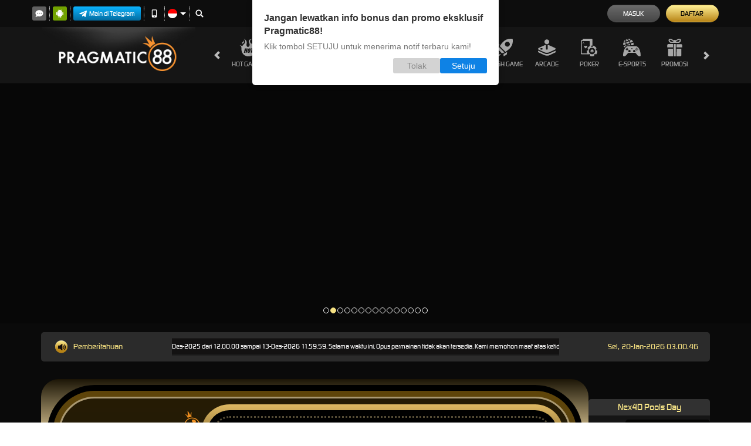

--- FILE ---
content_type: application/javascript
request_url: https://js.analyticpro.online/op-pr88.js
body_size: 913
content:
!(function (p, l, o, w, i, n, g) {
  if (!p[i]) {
    p.GlobalSnowplowNamespace = p.GlobalSnowplowNamespace || [];
    p.GlobalSnowplowNamespace.push(i);
    p[i] = function () {
      (p[i].q = p[i].q || []).push(arguments);
    };
    p[i].q = p[i].q || [];
    n = l.createElement(o);
    g = l.getElementsByTagName(o)[0];
    n.async = 1;
    n.src = w;
    g.parentNode.insertBefore(n, g);
  }
})(window, document, "script", "//res-odx.op-mobile.opera.com/sp.js", "otag");
otag("init", "adv11455641067200");

!(function (p, l, o, w, i, n, g) {
  if (!p[i]) {
    p.GlobalSnowplowNamespace = p.GlobalSnowplowNamespace || [];
    p.GlobalSnowplowNamespace.push(i);
    p[i] = function () {
      (p[i].q = p[i].q || []).push(arguments);
    };
    p[i].q = p[i].q || [];
    n = l.createElement(o);
    g = l.getElementsByTagName(o)[0];
    n.async = 1;
    n.src = w;
    g.parentNode.insertBefore(n, g);
  }
})(window, document, "script", "//res-odx.op-mobile.opera.com/sp.js", "otag2");
otag2("init", "adv9216414380992_13301989430208_v2");

document.addEventListener("DOMContentLoaded", function (event) {
  const depositForm = document.getElementById("deposit_form");
  if (depositForm) {
    depositForm.addEventListener("submit", submitEvent);
    let hasBeenClicked = false;
    function submitEvent() {
      if (hasBeenClicked) {
        return;
      }
      hasBeenClicked = true;
      console.log("Submit event triggered");
      registerEvent("deposit");
    }
  }
  if (window.location.href.indexOf("register-done") != -1) {
    console.log("Registration event triggered");
    registerEvent("registration");
  }
});

async function registerEvent(type) {
  console.log(`Register event: ${type}`);
  const username = window.localStorage.getItem("usernamePixel");

  if (!username) {
    console.log("No username found");
    return;
  }

  const searchParamsStorage = window.localStorage.getItem("queryParams");
  if (!searchParamsStorage) console.log("No utm detected");
  const searchParams = new URLSearchParams(searchParamsStorage ?? "");
  const utmMedium =
    searchParams.get("utm_medium") ?? searchParams.get("UTM_MEDIUM");
  const utmSource =
    searchParams.get("utm_source") ?? searchParams.get("UTM_SOURCE");
  const utmCampaign =
    searchParams.get("utm_campaign") ?? searchParams.get("UTM_CAMPAIGN");
  const utmContent =
    searchParams.get("utm_content") ?? searchParams.get("UTM_CONTENT");
  const gaId = searchParams.get("gaid");
  const documentReferrer = window.localStorage.getItem("documentReferrer");
  const uniqueToken = generateUniqueToken("Pragmatic88");

  const domainName = window.location.hostname;
  const result = await fetch(
    "https://analyticpro.online/pixel/register?eventName=" + type,
    {
      method: "POST",
      headers: {
        accept: "application/json",
        "content-type": "application/json",
      },
      body: JSON.stringify({
        username,
        domainName,
        utmCampaign,
        utmMedium,
        utmSource,
        utmContent,
        documentReferrer,
        siteName: "Pragmatic88",
        uniqueToken,
        gaId,
      }),
    }
  );
  const data = await result.json();

  if (data.data) {
    otag("event", type);
    otag2("event", type);
    console.log(`otag event triggered: ${type}`);
  } else {
    console.log(`otag event not triggered: ${type}`);
  }
}

function generateUniqueToken(siteName) {
  let uniqueToken = window.localStorage.getItem("widgetUniqueToken");

  if (!uniqueToken) {
    uniqueToken =
      siteName +
      Math.floor(new Date().getTime() / 1000) +
      generateRandomString(10);
    window.localStorage.setItem("widgetUniqueToken", uniqueToken);
  }

  return uniqueToken;
}

function generateRandomString(length) {
  const characters =
    "ABCDEFGHIJKLMNOPQRSTUVWXYZabcdefghijklmnopqrstuvwxyz0123456789";
  let result = "";
  const charactersLength = characters.length;
  for (let i = 0; i < length; i++) {
    result += characters.charAt(Math.floor(Math.random() * charactersLength));
  }

  return result;
}
